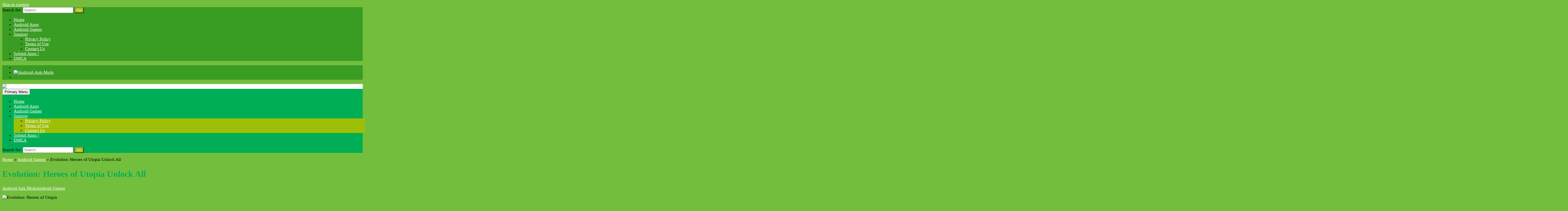

--- FILE ---
content_type: text/html; charset=UTF-8
request_url: https://androidapkmods.com/evolution-heroes-utopia-mod-unlock/
body_size: 67868
content:
<!DOCTYPE html><html lang="en-US"><head><meta charset="UTF-8"><meta name="viewport" content="width=device-width, initial-scale=1"><link rel="profile" href="https://gmpg.org/xfn/11"><link rel="pingback" href="https://androidapkmods.com/xmlrpc.php"><meta name='robots' content='index, follow, max-image-preview:large, max-snippet:-1, max-video-preview:-1' /><style>img:is([sizes="auto" i], [sizes^="auto," i]) { contain-intrinsic-size: 3000px 1500px }</style><title>Evolution: Heroes of Utopia Unlock All | Direct Download | Android Apk Mods</title><meta name="description" content="Download Free Evolution: Heroes of Utopia Unlock All | Download Unlimited Apk For Android. Evolution: Heroes of Utopia Unlock All - Direct Download Link." /><link rel="canonical" href="https://androidapkmods.com/evolution-heroes-utopia-mod-unlock/" /><meta property="og:locale" content="en_US" /><meta property="og:type" content="article" /><meta property="og:title" content="Evolution: Heroes of Utopia Unlock All | Direct Download | Android Apk Mods" /><meta property="og:description" content="Download Free Evolution: Heroes of Utopia Unlock All | Download Unlimited Apk For Android. Evolution: Heroes of Utopia Unlock All - Direct Download Link." /><meta property="og:url" content="https://androidapkmods.com/evolution-heroes-utopia-mod-unlock/" /><meta property="og:site_name" content="Android Apk Mods" /><meta property="article:published_time" content="2017-03-15T09:59:57+00:00" /><meta property="article:modified_time" content="2017-03-15T10:05:05+00:00" /><meta property="og:image" content="https://androidapkmods.com/wp-content/uploads/2017/03/Evolution-Heroes-of-Utopia.png" /><meta property="og:image:width" content="300" /><meta property="og:image:height" content="300" /><meta property="og:image:type" content="image/png" /><meta name="author" content="Android Apk Mods" /><meta name="twitter:card" content="summary_large_image" /><meta name="twitter:label1" content="Written by" /><meta name="twitter:data1" content="Android Apk Mods" /><meta name="twitter:label2" content="Est. reading time" /><meta name="twitter:data2" content="2 minutes" /> <script type="application/ld+json" class="yoast-schema-graph">{"@context":"https://schema.org","@graph":[{"@type":"Article","@id":"https://androidapkmods.com/evolution-heroes-utopia-mod-unlock/#article","isPartOf":{"@id":"https://androidapkmods.com/evolution-heroes-utopia-mod-unlock/"},"author":{"name":"Android Apk Mods","@id":"https://androidapkmods.com/#/schema/person/a40a6ed4a1dcad053380a27b379a33d2"},"headline":"Evolution: Heroes of Utopia Unlock All","datePublished":"2017-03-15T09:59:57+00:00","dateModified":"2017-03-15T10:05:05+00:00","mainEntityOfPage":{"@id":"https://androidapkmods.com/evolution-heroes-utopia-mod-unlock/"},"wordCount":22,"publisher":{"@id":"https://androidapkmods.com/#organization"},"image":{"@id":"https://androidapkmods.com/evolution-heroes-utopia-mod-unlock/#primaryimage"},"thumbnailUrl":"https://androidapkmods.com/wp-content/uploads/2017/03/Evolution-Heroes-of-Utopia.png","articleSection":["Android Games"],"inLanguage":"en-US"},{"@type":"WebPage","@id":"https://androidapkmods.com/evolution-heroes-utopia-mod-unlock/","url":"https://androidapkmods.com/evolution-heroes-utopia-mod-unlock/","name":"Evolution: Heroes of Utopia Unlock All | Direct Download | Android Apk Mods","isPartOf":{"@id":"https://androidapkmods.com/#website"},"primaryImageOfPage":{"@id":"https://androidapkmods.com/evolution-heroes-utopia-mod-unlock/#primaryimage"},"image":{"@id":"https://androidapkmods.com/evolution-heroes-utopia-mod-unlock/#primaryimage"},"thumbnailUrl":"https://androidapkmods.com/wp-content/uploads/2017/03/Evolution-Heroes-of-Utopia.png","datePublished":"2017-03-15T09:59:57+00:00","dateModified":"2017-03-15T10:05:05+00:00","description":"Download Free Evolution: Heroes of Utopia Unlock All | Download Unlimited Apk For Android. Evolution: Heroes of Utopia Unlock All - Direct Download Link.","breadcrumb":{"@id":"https://androidapkmods.com/evolution-heroes-utopia-mod-unlock/#breadcrumb"},"inLanguage":"en-US","potentialAction":[{"@type":"ReadAction","target":["https://androidapkmods.com/evolution-heroes-utopia-mod-unlock/"]}]},{"@type":"ImageObject","inLanguage":"en-US","@id":"https://androidapkmods.com/evolution-heroes-utopia-mod-unlock/#primaryimage","url":"https://androidapkmods.com/wp-content/uploads/2017/03/Evolution-Heroes-of-Utopia.png","contentUrl":"https://androidapkmods.com/wp-content/uploads/2017/03/Evolution-Heroes-of-Utopia.png","width":300,"height":300,"caption":"Evolution: Heroes of Utopia"},{"@type":"BreadcrumbList","@id":"https://androidapkmods.com/evolution-heroes-utopia-mod-unlock/#breadcrumb","itemListElement":[{"@type":"ListItem","position":1,"name":"Home","item":"https://androidapkmods.com/"},{"@type":"ListItem","position":2,"name":"Evolution: Heroes of Utopia Unlock All"}]},{"@type":"WebSite","@id":"https://androidapkmods.com/#website","url":"https://androidapkmods.com/","name":"Android Apk Mods","description":"Download Unlimited Android  Apps and Modded Android Games","publisher":{"@id":"https://androidapkmods.com/#organization"},"potentialAction":[{"@type":"SearchAction","target":{"@type":"EntryPoint","urlTemplate":"https://androidapkmods.com/?s={search_term_string}"},"query-input":{"@type":"PropertyValueSpecification","valueRequired":true,"valueName":"search_term_string"}}],"inLanguage":"en-US"},{"@type":"Organization","@id":"https://androidapkmods.com/#organization","name":"Android Apk Mods","url":"https://androidapkmods.com/","logo":{"@type":"ImageObject","inLanguage":"en-US","@id":"https://androidapkmods.com/#/schema/logo/image/","url":"https://androidapkmods.com/wp-content/uploads/2018/06/Android-Apk-Mods-12.png","contentUrl":"https://androidapkmods.com/wp-content/uploads/2018/06/Android-Apk-Mods-12.png","width":235,"height":47,"caption":"Android Apk Mods"},"image":{"@id":"https://androidapkmods.com/#/schema/logo/image/"}},{"@type":"Person","@id":"https://androidapkmods.com/#/schema/person/a40a6ed4a1dcad053380a27b379a33d2","name":"Android Apk Mods","image":{"@type":"ImageObject","inLanguage":"en-US","@id":"https://androidapkmods.com/#/schema/person/image/","url":"https://secure.gravatar.com/avatar/e4595850713cc35b333b3e75e2d698d508b6ae4cf7b9f72d351650a854f93723?s=96&d=mm&r=g","contentUrl":"https://secure.gravatar.com/avatar/e4595850713cc35b333b3e75e2d698d508b6ae4cf7b9f72d351650a854f93723?s=96&d=mm&r=g","caption":"Android Apk Mods"},"url":"https://androidapkmods.com/author/android-apk-mods/"}]}</script> <link rel="amphtml" href="https://androidapkmods.com/evolution-heroes-utopia-mod-unlock/amp/" /><meta name="generator" content="AMP for WP 1.1.11"/><link rel='dns-prefetch' href='//fonts.googleapis.com' /><link rel="alternate" type="application/rss+xml" title="Android Apk Mods &raquo; Feed" href="https://androidapkmods.com/feed/" /><link rel="alternate" type="application/rss+xml" title="Android Apk Mods &raquo; Comments Feed" href="https://androidapkmods.com/comments/feed/" /> <script type="text/javascript" id="wpp-js" src="https://androidapkmods.com/wp-content/plugins/wordpress-popular-posts/assets/js/wpp.min.js?ver=7.3.6" data-sampling="0" data-sampling-rate="100" data-api-url="https://androidapkmods.com/wp-json/wordpress-popular-posts" data-post-id="9905" data-token="1226172604" data-lang="0" data-debug="0"></script> <link rel="alternate" type="application/rss+xml" title="Android Apk Mods &raquo; Evolution: Heroes of Utopia Unlock All Comments Feed" href="https://androidapkmods.com/evolution-heroes-utopia-mod-unlock/feed/" /> <script defer src="[data-uri]"></script> <style id='wp-emoji-styles-inline-css' type='text/css'>img.wp-smiley, img.emoji {
		display: inline !important;
		border: none !important;
		box-shadow: none !important;
		height: 1em !important;
		width: 1em !important;
		margin: 0 0.07em !important;
		vertical-align: -0.1em !important;
		background: none !important;
		padding: 0 !important;
	}</style><link rel='stylesheet' id='wp-block-library-css' href='https://androidapkmods.com/wp-includes/css/dist/block-library/style.min.css?ver=39a0caee068a248dbab0d363b5eaf83f' type='text/css' media='all' /><style id='classic-theme-styles-inline-css' type='text/css'>/*! This file is auto-generated */
.wp-block-button__link{color:#fff;background-color:#32373c;border-radius:9999px;box-shadow:none;text-decoration:none;padding:calc(.667em + 2px) calc(1.333em + 2px);font-size:1.125em}.wp-block-file__button{background:#32373c;color:#fff;text-decoration:none}</style><style id='search-meter-recent-searches-style-inline-css' type='text/css'>.wp-block-search-meter-recent-searches>h2{margin-block-end:0;margin-block-start:0}.wp-block-search-meter-recent-searches>ul{list-style:none;padding-left:0}</style><style id='search-meter-popular-searches-style-inline-css' type='text/css'>.wp-block-search-meter-popular-searches>h2{margin-block-end:0;margin-block-start:0}.wp-block-search-meter-popular-searches>ul{list-style:none;padding-left:0}</style><style id='global-styles-inline-css' type='text/css'>:root{--wp--preset--aspect-ratio--square: 1;--wp--preset--aspect-ratio--4-3: 4/3;--wp--preset--aspect-ratio--3-4: 3/4;--wp--preset--aspect-ratio--3-2: 3/2;--wp--preset--aspect-ratio--2-3: 2/3;--wp--preset--aspect-ratio--16-9: 16/9;--wp--preset--aspect-ratio--9-16: 9/16;--wp--preset--color--black: #000000;--wp--preset--color--cyan-bluish-gray: #abb8c3;--wp--preset--color--white: #ffffff;--wp--preset--color--pale-pink: #f78da7;--wp--preset--color--vivid-red: #cf2e2e;--wp--preset--color--luminous-vivid-orange: #ff6900;--wp--preset--color--luminous-vivid-amber: #fcb900;--wp--preset--color--light-green-cyan: #7bdcb5;--wp--preset--color--vivid-green-cyan: #00d084;--wp--preset--color--pale-cyan-blue: #8ed1fc;--wp--preset--color--vivid-cyan-blue: #0693e3;--wp--preset--color--vivid-purple: #9b51e0;--wp--preset--gradient--vivid-cyan-blue-to-vivid-purple: linear-gradient(135deg,rgba(6,147,227,1) 0%,rgb(155,81,224) 100%);--wp--preset--gradient--light-green-cyan-to-vivid-green-cyan: linear-gradient(135deg,rgb(122,220,180) 0%,rgb(0,208,130) 100%);--wp--preset--gradient--luminous-vivid-amber-to-luminous-vivid-orange: linear-gradient(135deg,rgba(252,185,0,1) 0%,rgba(255,105,0,1) 100%);--wp--preset--gradient--luminous-vivid-orange-to-vivid-red: linear-gradient(135deg,rgba(255,105,0,1) 0%,rgb(207,46,46) 100%);--wp--preset--gradient--very-light-gray-to-cyan-bluish-gray: linear-gradient(135deg,rgb(238,238,238) 0%,rgb(169,184,195) 100%);--wp--preset--gradient--cool-to-warm-spectrum: linear-gradient(135deg,rgb(74,234,220) 0%,rgb(151,120,209) 20%,rgb(207,42,186) 40%,rgb(238,44,130) 60%,rgb(251,105,98) 80%,rgb(254,248,76) 100%);--wp--preset--gradient--blush-light-purple: linear-gradient(135deg,rgb(255,206,236) 0%,rgb(152,150,240) 100%);--wp--preset--gradient--blush-bordeaux: linear-gradient(135deg,rgb(254,205,165) 0%,rgb(254,45,45) 50%,rgb(107,0,62) 100%);--wp--preset--gradient--luminous-dusk: linear-gradient(135deg,rgb(255,203,112) 0%,rgb(199,81,192) 50%,rgb(65,88,208) 100%);--wp--preset--gradient--pale-ocean: linear-gradient(135deg,rgb(255,245,203) 0%,rgb(182,227,212) 50%,rgb(51,167,181) 100%);--wp--preset--gradient--electric-grass: linear-gradient(135deg,rgb(202,248,128) 0%,rgb(113,206,126) 100%);--wp--preset--gradient--midnight: linear-gradient(135deg,rgb(2,3,129) 0%,rgb(40,116,252) 100%);--wp--preset--font-size--small: 13px;--wp--preset--font-size--medium: 20px;--wp--preset--font-size--large: 36px;--wp--preset--font-size--x-large: 42px;--wp--preset--spacing--20: 0.44rem;--wp--preset--spacing--30: 0.67rem;--wp--preset--spacing--40: 1rem;--wp--preset--spacing--50: 1.5rem;--wp--preset--spacing--60: 2.25rem;--wp--preset--spacing--70: 3.38rem;--wp--preset--spacing--80: 5.06rem;--wp--preset--shadow--natural: 6px 6px 9px rgba(0, 0, 0, 0.2);--wp--preset--shadow--deep: 12px 12px 50px rgba(0, 0, 0, 0.4);--wp--preset--shadow--sharp: 6px 6px 0px rgba(0, 0, 0, 0.2);--wp--preset--shadow--outlined: 6px 6px 0px -3px rgba(255, 255, 255, 1), 6px 6px rgba(0, 0, 0, 1);--wp--preset--shadow--crisp: 6px 6px 0px rgba(0, 0, 0, 1);}:where(.is-layout-flex){gap: 0.5em;}:where(.is-layout-grid){gap: 0.5em;}body .is-layout-flex{display: flex;}.is-layout-flex{flex-wrap: wrap;align-items: center;}.is-layout-flex > :is(*, div){margin: 0;}body .is-layout-grid{display: grid;}.is-layout-grid > :is(*, div){margin: 0;}:where(.wp-block-columns.is-layout-flex){gap: 2em;}:where(.wp-block-columns.is-layout-grid){gap: 2em;}:where(.wp-block-post-template.is-layout-flex){gap: 1.25em;}:where(.wp-block-post-template.is-layout-grid){gap: 1.25em;}.has-black-color{color: var(--wp--preset--color--black) !important;}.has-cyan-bluish-gray-color{color: var(--wp--preset--color--cyan-bluish-gray) !important;}.has-white-color{color: var(--wp--preset--color--white) !important;}.has-pale-pink-color{color: var(--wp--preset--color--pale-pink) !important;}.has-vivid-red-color{color: var(--wp--preset--color--vivid-red) !important;}.has-luminous-vivid-orange-color{color: var(--wp--preset--color--luminous-vivid-orange) !important;}.has-luminous-vivid-amber-color{color: var(--wp--preset--color--luminous-vivid-amber) !important;}.has-light-green-cyan-color{color: var(--wp--preset--color--light-green-cyan) !important;}.has-vivid-green-cyan-color{color: var(--wp--preset--color--vivid-green-cyan) !important;}.has-pale-cyan-blue-color{color: var(--wp--preset--color--pale-cyan-blue) !important;}.has-vivid-cyan-blue-color{color: var(--wp--preset--color--vivid-cyan-blue) !important;}.has-vivid-purple-color{color: var(--wp--preset--color--vivid-purple) !important;}.has-black-background-color{background-color: var(--wp--preset--color--black) !important;}.has-cyan-bluish-gray-background-color{background-color: var(--wp--preset--color--cyan-bluish-gray) !important;}.has-white-background-color{background-color: var(--wp--preset--color--white) !important;}.has-pale-pink-background-color{background-color: var(--wp--preset--color--pale-pink) !important;}.has-vivid-red-background-color{background-color: var(--wp--preset--color--vivid-red) !important;}.has-luminous-vivid-orange-background-color{background-color: var(--wp--preset--color--luminous-vivid-orange) !important;}.has-luminous-vivid-amber-background-color{background-color: var(--wp--preset--color--luminous-vivid-amber) !important;}.has-light-green-cyan-background-color{background-color: var(--wp--preset--color--light-green-cyan) !important;}.has-vivid-green-cyan-background-color{background-color: var(--wp--preset--color--vivid-green-cyan) !important;}.has-pale-cyan-blue-background-color{background-color: var(--wp--preset--color--pale-cyan-blue) !important;}.has-vivid-cyan-blue-background-color{background-color: var(--wp--preset--color--vivid-cyan-blue) !important;}.has-vivid-purple-background-color{background-color: var(--wp--preset--color--vivid-purple) !important;}.has-black-border-color{border-color: var(--wp--preset--color--black) !important;}.has-cyan-bluish-gray-border-color{border-color: var(--wp--preset--color--cyan-bluish-gray) !important;}.has-white-border-color{border-color: var(--wp--preset--color--white) !important;}.has-pale-pink-border-color{border-color: var(--wp--preset--color--pale-pink) !important;}.has-vivid-red-border-color{border-color: var(--wp--preset--color--vivid-red) !important;}.has-luminous-vivid-orange-border-color{border-color: var(--wp--preset--color--luminous-vivid-orange) !important;}.has-luminous-vivid-amber-border-color{border-color: var(--wp--preset--color--luminous-vivid-amber) !important;}.has-light-green-cyan-border-color{border-color: var(--wp--preset--color--light-green-cyan) !important;}.has-vivid-green-cyan-border-color{border-color: var(--wp--preset--color--vivid-green-cyan) !important;}.has-pale-cyan-blue-border-color{border-color: var(--wp--preset--color--pale-cyan-blue) !important;}.has-vivid-cyan-blue-border-color{border-color: var(--wp--preset--color--vivid-cyan-blue) !important;}.has-vivid-purple-border-color{border-color: var(--wp--preset--color--vivid-purple) !important;}.has-vivid-cyan-blue-to-vivid-purple-gradient-background{background: var(--wp--preset--gradient--vivid-cyan-blue-to-vivid-purple) !important;}.has-light-green-cyan-to-vivid-green-cyan-gradient-background{background: var(--wp--preset--gradient--light-green-cyan-to-vivid-green-cyan) !important;}.has-luminous-vivid-amber-to-luminous-vivid-orange-gradient-background{background: var(--wp--preset--gradient--luminous-vivid-amber-to-luminous-vivid-orange) !important;}.has-luminous-vivid-orange-to-vivid-red-gradient-background{background: var(--wp--preset--gradient--luminous-vivid-orange-to-vivid-red) !important;}.has-very-light-gray-to-cyan-bluish-gray-gradient-background{background: var(--wp--preset--gradient--very-light-gray-to-cyan-bluish-gray) !important;}.has-cool-to-warm-spectrum-gradient-background{background: var(--wp--preset--gradient--cool-to-warm-spectrum) !important;}.has-blush-light-purple-gradient-background{background: var(--wp--preset--gradient--blush-light-purple) !important;}.has-blush-bordeaux-gradient-background{background: var(--wp--preset--gradient--blush-bordeaux) !important;}.has-luminous-dusk-gradient-background{background: var(--wp--preset--gradient--luminous-dusk) !important;}.has-pale-ocean-gradient-background{background: var(--wp--preset--gradient--pale-ocean) !important;}.has-electric-grass-gradient-background{background: var(--wp--preset--gradient--electric-grass) !important;}.has-midnight-gradient-background{background: var(--wp--preset--gradient--midnight) !important;}.has-small-font-size{font-size: var(--wp--preset--font-size--small) !important;}.has-medium-font-size{font-size: var(--wp--preset--font-size--medium) !important;}.has-large-font-size{font-size: var(--wp--preset--font-size--large) !important;}.has-x-large-font-size{font-size: var(--wp--preset--font-size--x-large) !important;}
:where(.wp-block-post-template.is-layout-flex){gap: 1.25em;}:where(.wp-block-post-template.is-layout-grid){gap: 1.25em;}
:where(.wp-block-columns.is-layout-flex){gap: 2em;}:where(.wp-block-columns.is-layout-grid){gap: 2em;}
:root :where(.wp-block-pullquote){font-size: 1.5em;line-height: 1.6;}</style><link rel='stylesheet' id='responsive-lightbox-nivo_lightbox-css-css' href='https://androidapkmods.com/wp-content/cache/autoptimize/autoptimize_single_675d2afa6a4b1e3d9a20d2d323dc946c.php?ver=39a0caee068a248dbab0d363b5eaf83f' type='text/css' media='all' /><link rel='stylesheet' id='responsive-lightbox-nivo_lightbox-css-d-css' href='https://androidapkmods.com/wp-content/cache/autoptimize/autoptimize_single_fe333f7511162df9f83a7aaddcfc70eb.php?ver=39a0caee068a248dbab0d363b5eaf83f' type='text/css' media='all' /><link rel='stylesheet' id='wordpress-popular-posts-css-css' href='https://androidapkmods.com/wp-content/cache/autoptimize/autoptimize_single_bc659c66ff1402b607f62f19f57691fd.php?ver=7.3.6' type='text/css' media='all' /><link rel='stylesheet' id='level-style-css' href='https://androidapkmods.com/wp-content/cache/autoptimize/autoptimize_single_e9439cd2666598e4a74e82eb6987bd55.php?ver=39a0caee068a248dbab0d363b5eaf83f' type='text/css' media='all' /><link rel='stylesheet' id='level-body-font-css' href='//fonts.googleapis.com/css?family=Open+Sans%3A100%2C300%2C400%2C700&#038;ver=6.8.3' type='text/css' media='all' /><link rel='stylesheet' id='level-title-font-css' href='//fonts.googleapis.com/css?family=Open+Sans%3A100%2C300%2C400%2C700&#038;ver=6.8.3' type='text/css' media='all' /><link rel='stylesheet' id='level-widget-title-font-css' href='//fonts.googleapis.com/css?family=Open+Sans%3A100%2C300%2C400%2C700&#038;ver=6.8.3' type='text/css' media='all' /><link rel='stylesheet' id='font-awesome-css' href='https://androidapkmods.com/wp-content/themes/levelpro/font-awesome/css/font-awesome.min.css?ver=39a0caee068a248dbab0d363b5eaf83f' type='text/css' media='all' /><link rel='stylesheet' id='poster-ticker-style-css' href='https://androidapkmods.com/wp-content/cache/autoptimize/autoptimize_single_d0486436d200c40e848cf2ced72bf237.php?ver=39a0caee068a248dbab0d363b5eaf83f' type='text/css' media='all' /><link rel='stylesheet' id='foundation-min-css-css' href='https://androidapkmods.com/wp-content/themes/levelpro/foundation/css/foundation.min.css?ver=39a0caee068a248dbab0d363b5eaf83f' type='text/css' media='all' /><link rel='stylesheet' id='level-customcss-css' href='https://androidapkmods.com/wp-content/themes/levelpro/css/custom-min.css?ver=39a0caee068a248dbab0d363b5eaf83f' type='text/css' media='all' /> <script type="text/javascript" src="https://androidapkmods.com/wp-includes/js/jquery/jquery.min.js?ver=3.7.1" id="jquery-core-js"></script> <script defer type="text/javascript" src="https://androidapkmods.com/wp-includes/js/jquery/jquery-migrate.min.js?ver=3.4.1" id="jquery-migrate-js"></script> <script defer type="text/javascript" src="https://androidapkmods.com/wp-content/plugins/responsive-lightbox-lite/assets/nivo-lightbox/nivo-lightbox.min.js?ver=39a0caee068a248dbab0d363b5eaf83f" id="responsive-lightbox-nivo_lightbox-js"></script> <script defer id="responsive-lightbox-lite-script-js-extra" src="[data-uri]"></script> <script defer type="text/javascript" src="https://androidapkmods.com/wp-content/cache/autoptimize/autoptimize_single_8af233e3130a49d0c392f19d10ecc79b.php?ver=39a0caee068a248dbab0d363b5eaf83f" id="responsive-lightbox-lite-script-js"></script> <script defer type="text/javascript" src="https://androidapkmods.com/wp-content/themes/levelpro/js/tickerme.min.js?ver=1.0" id="poster-ticker-js-js"></script> <link rel="https://api.w.org/" href="https://androidapkmods.com/wp-json/" /><link rel="alternate" title="JSON" type="application/json" href="https://androidapkmods.com/wp-json/wp/v2/posts/9905" /><link rel="EditURI" type="application/rsd+xml" title="RSD" href="https://androidapkmods.com/xmlrpc.php?rsd" /> <style id="custom-logo-css" type="text/css">.site-title, .site-description {
				position: absolute;
				clip-path: inset(50%);
			}</style><link rel="alternate" title="oEmbed (JSON)" type="application/json+oembed" href="https://androidapkmods.com/wp-json/oembed/1.0/embed?url=https%3A%2F%2Fandroidapkmods.com%2Fevolution-heroes-utopia-mod-unlock%2F" /><link rel="alternate" title="oEmbed (XML)" type="text/xml+oembed" href="https://androidapkmods.com/wp-json/oembed/1.0/embed?url=https%3A%2F%2Fandroidapkmods.com%2Fevolution-heroes-utopia-mod-unlock%2F&#038;format=xml" /> <script defer src="[data-uri]"></script> <script type="text/javascript">(function(url){
	if(/(?:Chrome\/26\.0\.1410\.63 Safari\/537\.31|WordfenceTestMonBot)/.test(navigator.userAgent)){ return; }
	var addEvent = function(evt, handler) {
		if (window.addEventListener) {
			document.addEventListener(evt, handler, false);
		} else if (window.attachEvent) {
			document.attachEvent('on' + evt, handler);
		}
	};
	var removeEvent = function(evt, handler) {
		if (window.removeEventListener) {
			document.removeEventListener(evt, handler, false);
		} else if (window.detachEvent) {
			document.detachEvent('on' + evt, handler);
		}
	};
	var evts = 'contextmenu dblclick drag dragend dragenter dragleave dragover dragstart drop keydown keypress keyup mousedown mousemove mouseout mouseover mouseup mousewheel scroll'.split(' ');
	var logHuman = function() {
		if (window.wfLogHumanRan) { return; }
		window.wfLogHumanRan = true;
		var wfscr = document.createElement('script');
		wfscr.type = 'text/javascript';
		wfscr.async = true;
		wfscr.src = url + '&r=' + Math.random();
		(document.getElementsByTagName('head')[0]||document.getElementsByTagName('body')[0]).appendChild(wfscr);
		for (var i = 0; i < evts.length; i++) {
			removeEvent(evts[i], logHuman);
		}
	};
	for (var i = 0; i < evts.length; i++) {
		addEvent(evts[i], logHuman);
	}
})('//androidapkmods.com/?wordfence_lh=1&hid=B0FD346068DAD986C5A07A43E603AF1C');</script> <style id="wpp-loading-animation-styles">@-webkit-keyframes bgslide{from{background-position-x:0}to{background-position-x:-200%}}@keyframes bgslide{from{background-position-x:0}to{background-position-x:-200%}}.wpp-widget-block-placeholder,.wpp-shortcode-placeholder{margin:0 auto;width:60px;height:3px;background:#dd3737;background:linear-gradient(90deg,#dd3737 0%,#571313 10%,#dd3737 100%);background-size:200% auto;border-radius:3px;-webkit-animation:bgslide 1s infinite linear;animation:bgslide 1s infinite linear}</style> <script type="application/ld+json" class="saswp-schema-markup-output">[{"@context":"https:\/\/schema.org\/","@type":"BlogPosting","@id":"https:\/\/androidapkmods.com\/evolution-heroes-utopia-mod-unlock\/#BlogPosting","url":"https:\/\/androidapkmods.com\/evolution-heroes-utopia-mod-unlock\/","inLanguage":"en-US","mainEntityOfPage":"https:\/\/androidapkmods.com\/evolution-heroes-utopia-mod-unlock\/","headline":"Evolution: Heroes of Utopia Unlock All","description":"Evolution: Heroes of Utopia Size: 74.87 MB | Version: 1.6 | File Type: APK | System: Android 4.1 or higher &nbsp; &nbsp; Description : Experience the incredibly beautiful and cruel world of Utopia! Heroes of Utopia is a game of a new generation, designed in the style of a revolutionary new genre, the \"RPG-clicker\". It\u2019s","articleBody":"Evolution: Heroes of Utopia  Size: 74.87 MB | Version: 1.6 | File Type: APK | System: Android 4.1 or higher        &nbsp;    &nbsp;                          Description :    Experience the incredibly beautiful and cruel world of Utopia!  Heroes of Utopia is a game of a new generation, designed in the style of a revolutionary new genre, the \"RPG-clicker\". It\u2019s easy to learn and lets you quickly plunge into a vast world full of adventure and intrigue, dangerous enemies and various weapons, sinister plans and epic bosses! As you try to rescue Utopia, you will encounter five unique factions, learn dozens of different technologies, learn how to create weapons and possess psychic abilities. But most of all you will meet the twenty legendary heroes of Utopia, which are the only hope for saving not only your friends, but also the entire galaxy!  Features of Evolution: Heroes of Utopia games :  - Extensive leveling system: Gain new skills, upgrade weapons, rise to the heights of the evolution of Heroes!  - Based on the huge, detailed universe from \"Evolution:Battle for Utopia\", recognized as one of the best games of 2014 in the Google Play!  - Amass an invincible team! Up to 20 characters with unique fighting skills can fight by your side at the same time!  - Fight in the same ranks with friends and share your resources!  - Compete with players around the world in tournaments on a galactic scale!  - Independently produce ammunition for fighting the most dangerous opponents!  - Enjoy bright and rich cartoon style graphics!  - Relax, because in this game, all you need to do is tap away!    Features of Evolution: Heroes of Utopia mod :  - All Unlocked  - Advertise Removed     Install Instructions :    * You visited this site on mobile ?    1. Download the Apk file on mobile.   2. Install and run it.   3. That\u2019s it,Enjoy!     * You visited this site on desktop or laptop ?    1. Download the Apk file on Pc.  2. Transfer Apk file from PC to your Android Phone (Via USB , Bluetooth , Wi-Fi).   3. Install and run it.   4. That\u2019s it,Enjoy!","keywords":"","datePublished":"2017-03-15T09:59:57+00:00","dateModified":"2017-03-15T10:05:05+00:00","author":{"@type":"Person","name":"Android Apk Mods","url":"https:\/\/androidapkmods.com\/author\/android-apk-mods\/","sameAs":[],"image":{"@type":"ImageObject","url":"https:\/\/secure.gravatar.com\/avatar\/e4595850713cc35b333b3e75e2d698d508b6ae4cf7b9f72d351650a854f93723?s=96&d=mm&r=g","height":96,"width":96}},"editor":{"@type":"Person","name":"Android Apk Mods","url":"https:\/\/androidapkmods.com\/author\/android-apk-mods\/","sameAs":[],"image":{"@type":"ImageObject","url":"https:\/\/secure.gravatar.com\/avatar\/e4595850713cc35b333b3e75e2d698d508b6ae4cf7b9f72d351650a854f93723?s=96&d=mm&r=g","height":96,"width":96}},"publisher":{"@type":"Organization","name":"Android Apk Mods","url":"https:\/\/androidapkmods.com","logo":{"@type":"ImageObject","url":"https:\/\/androidapkmods.com\/wp-content\/uploads\/2018\/06\/Android-Apk-Mods-12-600x60.png","width":600,"height":60}},"image":[{"@type":"ImageObject","@id":"https:\/\/androidapkmods.com\/evolution-heroes-utopia-mod-unlock\/#primaryimage","url":"https:\/\/androidapkmods.com\/wp-content\/uploads\/2017\/03\/Evolution-Heroes-of-Utopia-1200x1200.png","width":"1200","height":"1200","caption":"Evolution: Heroes of Utopia"},{"@type":"ImageObject","url":"https:\/\/androidapkmods.com\/wp-content\/uploads\/2017\/03\/Evolution-Heroes-of-Utopia-1200x900.png","width":"1200","height":"900","caption":"Evolution: Heroes of Utopia"},{"@type":"ImageObject","url":"https:\/\/androidapkmods.com\/wp-content\/uploads\/2017\/03\/Evolution-Heroes-of-Utopia-1200x675.png","width":"1200","height":"675","caption":"Evolution: Heroes of Utopia"},{"@type":"ImageObject","url":"https:\/\/androidapkmods.com\/wp-content\/uploads\/2017\/03\/Evolution-Heroes-of-Utopia.png","width":"300","height":"300","caption":"Evolution: Heroes of Utopia"},{"@type":"ImageObject","url":"https:\/\/androidapkmods.com\/wp-content\/uploads\/2017\/03\/Evolution-Heroes-of-Utopia-80x80.png","width":80,"height":80,"caption":"Evolution: Heroes of Utopia"},{"@type":"ImageObject","url":"https:\/\/androidapkmods.com\/wp-content\/uploads\/2015\/11\/Download.png","width":227,"height":60,"caption":"Download Apk"},{"@type":"ImageObject","url":"https:\/\/androidapkmods.com\/wp-content\/uploads\/2017\/03\/Evolution-Heroes-of-Utopia-1-187x300.jpg","width":187,"height":300,"caption":"Evolution: Heroes of Utopia"},{"@type":"ImageObject","url":"https:\/\/androidapkmods.com\/wp-content\/uploads\/2017\/03\/Evolution-Heroes-of-Utopia-2-187x300.jpg","width":187,"height":300,"caption":"Evolution: Heroes of Utopia"},{"@type":"ImageObject","url":"https:\/\/androidapkmods.com\/wp-content\/uploads\/2017\/03\/Evolution-Heroes-of-Utopia-3-187x300.jpg","width":187,"height":300,"caption":"Evolution: Heroes of Utopia"},{"@type":"ImageObject","url":"https:\/\/androidapkmods.com\/wp-content\/uploads\/2015\/11\/Android-Apk-Mods.png","width":20,"height":22,"caption":"Android Apk Mods"},{"@type":"ImageObject","url":"https:\/\/androidapkmods.com\/wp-content\/uploads\/2015\/11\/Android-Apk-Mods.png","width":20,"height":22,"caption":"Android Apk Mods"},{"@type":"ImageObject","url":"https:\/\/androidapkmods.com\/wp-content\/uploads\/2015\/11\/Android-Apk-Mods.png","width":20,"height":22,"caption":"Android Apk Mods"},{"@type":"ImageObject","url":"https:\/\/androidapkmods.com\/wp-content\/uploads\/2015\/11\/Android-Apk-Mods.png","width":20,"height":22,"caption":"Android Apk Mods"},{"@type":"ImageObject","url":"https:\/\/androidapkmods.com\/wp-content\/uploads\/2015\/11\/Download.png","width":227,"height":60,"caption":"Download Apk"}]},

{"@context":"https:\/\/schema.org\/","@type":"BlogPosting","@id":"https:\/\/androidapkmods.com\/evolution-heroes-utopia-mod-unlock\/#BlogPosting","url":"https:\/\/androidapkmods.com\/evolution-heroes-utopia-mod-unlock\/","inLanguage":"en-US","mainEntityOfPage":"https:\/\/androidapkmods.com\/evolution-heroes-utopia-mod-unlock\/","headline":"Evolution: Heroes of Utopia Unlock All","description":"Evolution: Heroes of Utopia Size: 74.87 MB | Version: 1.6 | File Type: APK | System: Android 4.1 or higher &nbsp; &nbsp; Description : Experience the incredibly beautiful and cruel world of Utopia! Heroes of Utopia is a game of a new generation, designed in the style of a revolutionary new genre, the \"RPG-clicker\". It\u2019s","articleBody":"Evolution: Heroes of Utopia  Size: 74.87 MB | Version: 1.6 | File Type: APK | System: Android 4.1 or higher        &nbsp;    &nbsp;                          Description :    Experience the incredibly beautiful and cruel world of Utopia!  Heroes of Utopia is a game of a new generation, designed in the style of a revolutionary new genre, the \"RPG-clicker\". It\u2019s easy to learn and lets you quickly plunge into a vast world full of adventure and intrigue, dangerous enemies and various weapons, sinister plans and epic bosses! As you try to rescue Utopia, you will encounter five unique factions, learn dozens of different technologies, learn how to create weapons and possess psychic abilities. But most of all you will meet the twenty legendary heroes of Utopia, which are the only hope for saving not only your friends, but also the entire galaxy!  Features of Evolution: Heroes of Utopia games :  - Extensive leveling system: Gain new skills, upgrade weapons, rise to the heights of the evolution of Heroes!  - Based on the huge, detailed universe from \"Evolution:Battle for Utopia\", recognized as one of the best games of 2014 in the Google Play!  - Amass an invincible team! Up to 20 characters with unique fighting skills can fight by your side at the same time!  - Fight in the same ranks with friends and share your resources!  - Compete with players around the world in tournaments on a galactic scale!  - Independently produce ammunition for fighting the most dangerous opponents!  - Enjoy bright and rich cartoon style graphics!  - Relax, because in this game, all you need to do is tap away!    Features of Evolution: Heroes of Utopia mod :  - All Unlocked  - Advertise Removed     Install Instructions :    * You visited this site on mobile ?    1. Download the Apk file on mobile.   2. Install and run it.   3. That\u2019s it,Enjoy!     * You visited this site on desktop or laptop ?    1. Download the Apk file on Pc.  2. Transfer Apk file from PC to your Android Phone (Via USB , Bluetooth , Wi-Fi).   3. Install and run it.   4. That\u2019s it,Enjoy!","keywords":"","datePublished":"2017-03-15T09:59:57+00:00","dateModified":"2017-03-15T10:05:05+00:00","author":{"@type":"Person","name":"Android Apk Mods","url":"https:\/\/androidapkmods.com\/author\/android-apk-mods\/","sameAs":[],"image":{"@type":"ImageObject","url":"https:\/\/secure.gravatar.com\/avatar\/e4595850713cc35b333b3e75e2d698d508b6ae4cf7b9f72d351650a854f93723?s=96&d=mm&r=g","height":96,"width":96}},"editor":{"@type":"Person","name":"Android Apk Mods","url":"https:\/\/androidapkmods.com\/author\/android-apk-mods\/","sameAs":[],"image":{"@type":"ImageObject","url":"https:\/\/secure.gravatar.com\/avatar\/e4595850713cc35b333b3e75e2d698d508b6ae4cf7b9f72d351650a854f93723?s=96&d=mm&r=g","height":96,"width":96}},"publisher":{"@type":"Organization","name":"Android Apk Mods","url":"https:\/\/androidapkmods.com","logo":{"@type":"ImageObject","url":"https:\/\/androidapkmods.com\/wp-content\/uploads\/2018\/06\/Android-Apk-Mods-12-600x60.png","width":600,"height":60}},"image":[{"@type":"ImageObject","@id":"https:\/\/androidapkmods.com\/evolution-heroes-utopia-mod-unlock\/#primaryimage","url":"https:\/\/androidapkmods.com\/wp-content\/uploads\/2017\/03\/Evolution-Heroes-of-Utopia-1200x1200.png","width":"1200","height":"1200","caption":"Evolution: Heroes of Utopia"},{"@type":"ImageObject","url":"https:\/\/androidapkmods.com\/wp-content\/uploads\/2017\/03\/Evolution-Heroes-of-Utopia-1200x900.png","width":"1200","height":"900","caption":"Evolution: Heroes of Utopia"},{"@type":"ImageObject","url":"https:\/\/androidapkmods.com\/wp-content\/uploads\/2017\/03\/Evolution-Heroes-of-Utopia-1200x675.png","width":"1200","height":"675","caption":"Evolution: Heroes of Utopia"},{"@type":"ImageObject","url":"https:\/\/androidapkmods.com\/wp-content\/uploads\/2017\/03\/Evolution-Heroes-of-Utopia.png","width":"300","height":"300","caption":"Evolution: Heroes of Utopia"},{"@type":"ImageObject","url":"https:\/\/androidapkmods.com\/wp-content\/uploads\/2017\/03\/Evolution-Heroes-of-Utopia-80x80.png","width":80,"height":80,"caption":"Evolution: Heroes of Utopia"},{"@type":"ImageObject","url":"https:\/\/androidapkmods.com\/wp-content\/uploads\/2015\/11\/Download.png","width":227,"height":60,"caption":"Download Apk"},{"@type":"ImageObject","url":"https:\/\/androidapkmods.com\/wp-content\/uploads\/2017\/03\/Evolution-Heroes-of-Utopia-1-187x300.jpg","width":187,"height":300,"caption":"Evolution: Heroes of Utopia"},{"@type":"ImageObject","url":"https:\/\/androidapkmods.com\/wp-content\/uploads\/2017\/03\/Evolution-Heroes-of-Utopia-2-187x300.jpg","width":187,"height":300,"caption":"Evolution: Heroes of Utopia"},{"@type":"ImageObject","url":"https:\/\/androidapkmods.com\/wp-content\/uploads\/2017\/03\/Evolution-Heroes-of-Utopia-3-187x300.jpg","width":187,"height":300,"caption":"Evolution: Heroes of Utopia"},{"@type":"ImageObject","url":"https:\/\/androidapkmods.com\/wp-content\/uploads\/2015\/11\/Android-Apk-Mods.png","width":20,"height":22,"caption":"Android Apk Mods"},{"@type":"ImageObject","url":"https:\/\/androidapkmods.com\/wp-content\/uploads\/2015\/11\/Android-Apk-Mods.png","width":20,"height":22,"caption":"Android Apk Mods"},{"@type":"ImageObject","url":"https:\/\/androidapkmods.com\/wp-content\/uploads\/2015\/11\/Android-Apk-Mods.png","width":20,"height":22,"caption":"Android Apk Mods"},{"@type":"ImageObject","url":"https:\/\/androidapkmods.com\/wp-content\/uploads\/2015\/11\/Android-Apk-Mods.png","width":20,"height":22,"caption":"Android Apk Mods"},{"@type":"ImageObject","url":"https:\/\/androidapkmods.com\/wp-content\/uploads\/2015\/11\/Download.png","width":227,"height":60,"caption":"Download Apk"}]}]</script> <style type="text/css" id="custom-background-css">body.custom-background { background-color: #73bf3d; }</style> <script defer src="[data-uri]"></script> <link rel="icon" href="https://androidapkmods.com/wp-content/uploads/2015/11/cropped-AndroidLogo2-32x32.png" sizes="32x32" /><link rel="icon" href="https://androidapkmods.com/wp-content/uploads/2015/11/cropped-AndroidLogo2-192x192.png" sizes="192x192" /><link rel="apple-touch-icon" href="https://androidapkmods.com/wp-content/uploads/2015/11/cropped-AndroidLogo2-180x180.png" /><meta name="msapplication-TileImage" content="https://androidapkmods.com/wp-content/uploads/2015/11/cropped-AndroidLogo2-270x270.png" />  <script defer src="https://www.googletagmanager.com/gtag/js?id=G-NXVV22N4F4"></script> <script defer src="[data-uri]"></script> </head><body data-rsssl=1 class="wp-singular post-template-default single single-post postid-9905 single-format-standard custom-background wp-custom-logo wp-theme-levelpro"><div id="page" class="site"> <a class="skip-link screen-reader-text" href="#content">Skip to content</a><div class="off-canvas-wrapper" ><div class="off-canvas-wrapper-inner"  data-off-canvas-wrapper><div class="off-canvas position-left" id="offCanvas" data-off-canvas><div class="input-group"><form role="search" method="get" id="searchform" class="searchform" action="https://androidapkmods.com/" ><div><label class="screen-reader-text" for="s">Search for:</label> <input type="text" class="input-group-field" placeholder="Search.." value="" name="s" id="s" /> <input class="input-group-button button" type="submit" id="searchsubmit" value="Go" /></div></div></form><div class="menu-home-container"><ul id="mobile-menu" class="menu vertical data-drilldown"><li id="menu-item-23" class="menu-item menu-item-type-custom menu-item-object-custom menu-item-home menu-item-23"><a href="https://androidapkmods.com/">Home</a></li><li id="menu-item-25" class="menu-item menu-item-type-taxonomy menu-item-object-category menu-item-25"><a href="https://androidapkmods.com/category/android-apps/">Android Apps</a></li><li id="menu-item-26" class="menu-item menu-item-type-taxonomy menu-item-object-category current-post-ancestor current-menu-parent current-post-parent menu-item-26"><a href="https://androidapkmods.com/category/android-games/">Android Games</a></li><li id="menu-item-46506" class="menu-item menu-item-type-custom menu-item-object-custom menu-item-has-children menu-item-46506"><a href="https://androidapkmods.com/contact-us/">Support</a><ul class="sub-menu"><li id="menu-item-46509" class="menu-item menu-item-type-post_type menu-item-object-page menu-item-46509"><a href="https://androidapkmods.com/privacy-policy/">Privacy Policy</a></li><li id="menu-item-46508" class="menu-item menu-item-type-post_type menu-item-object-page menu-item-46508"><a href="https://androidapkmods.com/terms-use/">Terms of Use</a></li><li id="menu-item-46507" class="menu-item menu-item-type-post_type menu-item-object-page menu-item-46507"><a href="https://androidapkmods.com/contact-us/">Contact Us</a></li></ul></li><li id="menu-item-52676" class="menu-item menu-item-type-post_type menu-item-object-page menu-item-52676"><a href="https://androidapkmods.com/submit-apps-or-games/">Submit Apps !</a></li><li id="menu-item-46510" class="menu-item menu-item-type-post_type menu-item-object-page menu-item-46510"><a href="https://androidapkmods.com/dmca/">DMCA</a></li></ul></div></div><div class="title-bar" data-responsive-toggle="sand"  data-off-canvas-content data-hide-for="large"> <span type="button" data-toggle="offCanvas"><ul class="menu"><li><span class="levelmobmenu"></span></li><li><span class="levelmoblogo"> <a href="https://androidapkmods.com/" class="custom-logo-link" rel="home"><img width="235" height="47" src="https://androidapkmods.com/wp-content/uploads/2018/06/Android-Apk-Mods-12.png" class="custom-logo" alt="Android-Apk-Mods" decoding="async" srcset="https://androidapkmods.com/wp-content/uploads/2018/06/Android-Apk-Mods-12.png 235w, https://androidapkmods.com/wp-content/uploads/2018/06/Android-Apk-Mods-12-230x47.png 230w" sizes="(max-width: 235px) 100vw, 235px" /></a><p class="site-title"><a href="https://androidapkmods.com/" rel="home">Android Apk Mods</a></p> </span></li><li> <span class="levelmobsearch"></span></li></span></div><div class="floatingmenu"><div class="row"><div class="large-2 columns logo"> <a href="https://androidapkmods.com/" class="custom-logo-link" rel="home"><img width="235" height="47" src="https://androidapkmods.com/wp-content/uploads/2018/06/Android-Apk-Mods-12.png" class="custom-logo" alt="Android-Apk-Mods" decoding="async" srcset="https://androidapkmods.com/wp-content/uploads/2018/06/Android-Apk-Mods-12.png 235w, https://androidapkmods.com/wp-content/uploads/2018/06/Android-Apk-Mods-12-230x47.png 230w" sizes="(max-width: 235px) 100vw, 235px" /></a><p class="site-title"><a href="https://androidapkmods.com/" rel="home">Android Apk Mods</a></p></div><div class="large-8 columns"><nav id="site-navigation" class="main-navigation" role="navigation" itemscope itemtype="http://schema.org/SiteNavigationElement"> <button class="menu-toggle" aria-controls="primary-menu" aria-expanded="false">Primary Menu</button><div class="menu-home-container"><ul id="primary-menu" class="menu"><li class="menu-item menu-item-type-custom menu-item-object-custom menu-item-home menu-item-23"><a href="https://androidapkmods.com/">Home</a></li><li class="menu-item menu-item-type-taxonomy menu-item-object-category menu-item-25"><a href="https://androidapkmods.com/category/android-apps/">Android Apps</a></li><li class="menu-item menu-item-type-taxonomy menu-item-object-category current-post-ancestor current-menu-parent current-post-parent menu-item-26"><a href="https://androidapkmods.com/category/android-games/">Android Games</a></li><li class="menu-item menu-item-type-custom menu-item-object-custom menu-item-has-children menu-item-46506"><a href="https://androidapkmods.com/contact-us/">Support</a><ul class="sub-menu"><li class="menu-item menu-item-type-post_type menu-item-object-page menu-item-46509"><a href="https://androidapkmods.com/privacy-policy/">Privacy Policy</a></li><li class="menu-item menu-item-type-post_type menu-item-object-page menu-item-46508"><a href="https://androidapkmods.com/terms-use/">Terms of Use</a></li><li class="menu-item menu-item-type-post_type menu-item-object-page menu-item-46507"><a href="https://androidapkmods.com/contact-us/">Contact Us</a></li></ul></li><li class="menu-item menu-item-type-post_type menu-item-object-page menu-item-52676"><a href="https://androidapkmods.com/submit-apps-or-games/">Submit Apps !</a></li><li class="menu-item menu-item-type-post_type menu-item-object-page menu-item-46510"><a href="https://androidapkmods.com/dmca/">DMCA</a></li></ul></div></nav></div><div class="large-2 columns socialicon"><div class="input-group"><form role="search" method="get" id="searchform" class="searchform" action="https://androidapkmods.com/" ><div><label class="screen-reader-text" for="s">Search for:</label> <input type="text" class="input-group-field" placeholder="Search.." value="" name="s" id="s" /> <input class="input-group-button button" type="submit" id="searchsubmit" value="Go" /></div></div></form></div></div></div><div id="content" class="site-content"><div class="row"></div><div class="row"><div class="small-12 medium-12 large-8 columns"><p id="breadcrumbs"><span xmlns:v="http://rdf.data-vocabulary.org/#" typeof="v:Breadcrumb" class="breadcrumbs"><a href="https://androidapkmods.com/" rel="v:url" property="v:title">Home</a> &#187; <span rel="v:child" typeof="v:Breadcrumb"><a href="https://androidapkmods.com/category/android-games/">Android Games</a> &#187; </span><span class="current">Evolution: Heroes of Utopia Unlock All</span></span></p><div id="primary" class="content-area"><main id="main" class="site-main" role="main"><div class="row"><div class="large-12 columns"><article id="post-9905" class="post-9905 post type-post status-publish format-standard has-post-thumbnail hentry category-android-games" itemscope itemtype="http://schema.org/webpage"><header class="entry-header"><h1 class="entry-title" itemprop="headline">Evolution: Heroes of Utopia Unlock All</h1><div class="entry-meta"> <span class="posted-on"><a href="https://androidapkmods.com/evolution-heroes-utopia-mod-unlock/" rel="bookmark"><time class="entry-date published" datetime="2017-03-15T09:59:57+00:00"></time><time class="updated" datetime="2017-03-15T10:05:05+00:00"></time></a><meta itemprop="dateModified" content="2017-03-15T10:05:05+00:00" /></span><span class="byline"> <span class="author vcard"><a class="url fn n" href="https://androidapkmods.com/author/android-apk-mods/">Android Apk Mods</a></span></span><span class="cat-links single"><a href="https://androidapkmods.com/category/android-games/" rel="category tag">Android Games</a></span></div></header><div class="entry-content" itemprop="text"><p><img decoding="async" class="alignleft size-thumbnail wp-image-9906" src="https://androidapkmods.com/wp-content/uploads/2017/03/Evolution-Heroes-of-Utopia-80x80.png" alt="Evolution: Heroes of Utopia" width="80" height="80" srcset="https://androidapkmods.com/wp-content/uploads/2017/03/Evolution-Heroes-of-Utopia-80x80.png 80w, https://androidapkmods.com/wp-content/uploads/2017/03/Evolution-Heroes-of-Utopia.png 300w" sizes="(max-width: 80px) 100vw, 80px" /></p><h2 class="document-title"><span style="color: #000000;"><strong>Evolution: Heroes of Utopia</strong></span></h2><p><span style="color: #999999;">Size: 74.87 MB | Version: 1.6 | File Type: APK | System: Android 4.1 or higher</span></p><p><a href="https://download.androidapkmods.com/games/Evolution%20Heroes%20of%20Utopia%20Unlock%20All.apk"><img decoding="async" class="alignleft wp-image-181 size-full" src="https://androidapkmods.com/wp-content/uploads/2015/11/Download.png" alt="Download Apk" width="227" height="60" /></a></p><p>&nbsp;</p><p>&nbsp;</p><hr style="color: #9fbf06;" /><table border="0" cellspacing="20" cellpadding="0" align="center"><tbody><tr><td align="center"><a href="https://androidapkmods.com/wp-content/uploads/2017/03/Evolution-Heroes-of-Utopia-1.jpg" rel="lightbox-0"><img fetchpriority="high" decoding="async" class="aligncenter size-medium wp-image-9907" src="https://androidapkmods.com/wp-content/uploads/2017/03/Evolution-Heroes-of-Utopia-1-187x300.jpg" alt="Evolution: Heroes of Utopia" width="187" height="300" srcset="https://androidapkmods.com/wp-content/uploads/2017/03/Evolution-Heroes-of-Utopia-1-187x300.jpg 187w, https://androidapkmods.com/wp-content/uploads/2017/03/Evolution-Heroes-of-Utopia-1.jpg 562w" sizes="(max-width: 187px) 100vw, 187px" /></a></td><td align="center"><a href="https://androidapkmods.com/wp-content/uploads/2017/03/Evolution-Heroes-of-Utopia-2.jpg" rel="lightbox-1"><img loading="lazy" decoding="async" class="aligncenter size-medium wp-image-9908" src="https://androidapkmods.com/wp-content/uploads/2017/03/Evolution-Heroes-of-Utopia-2-187x300.jpg" alt="Evolution: Heroes of Utopia" width="187" height="300" srcset="https://androidapkmods.com/wp-content/uploads/2017/03/Evolution-Heroes-of-Utopia-2-187x300.jpg 187w, https://androidapkmods.com/wp-content/uploads/2017/03/Evolution-Heroes-of-Utopia-2.jpg 562w" sizes="auto, (max-width: 187px) 100vw, 187px" /></a></td><td align="center"><a href="https://androidapkmods.com/wp-content/uploads/2017/03/Evolution-Heroes-of-Utopia-3.jpg" rel="lightbox-2"><img loading="lazy" decoding="async" class="aligncenter size-medium wp-image-9909" src="https://androidapkmods.com/wp-content/uploads/2017/03/Evolution-Heroes-of-Utopia-3-187x300.jpg" alt="Evolution: Heroes of Utopia" width="187" height="300" srcset="https://androidapkmods.com/wp-content/uploads/2017/03/Evolution-Heroes-of-Utopia-3-187x300.jpg 187w, https://androidapkmods.com/wp-content/uploads/2017/03/Evolution-Heroes-of-Utopia-3.jpg 562w" sizes="auto, (max-width: 187px) 100vw, 187px" /></a></td></tr></tbody></table><pre><span style="color: #000000;"><strong><span style="text-decoration: underline;"><img loading="lazy" decoding="async" class="alignleft size-full wp-image-180" src="https://androidapkmods.com/wp-content/uploads/2015/11/Android-Apk-Mods.png" alt="Android Apk Mods" width="20" height="22" />Description :

</span></strong>Experience the incredibly beautiful and cruel world of Utopia!
Heroes of Utopia is a game of a new generation, designed in the style of a revolutionary new genre, the "RPG-clicker". It’s easy to learn and lets you quickly plunge into a vast world full of adventure and intrigue, dangerous enemies and various weapons, sinister plans and epic bosses! As you try to rescue Utopia, you will encounter five unique factions, learn dozens of different technologies, learn how to create weapons and possess psychic abilities. But most of all you will meet the twenty legendary heroes of Utopia, which are the only hope for saving not only your friends, but also the entire galaxy!</span></pre><pre><strong><span style="text-decoration: underline; color: #000000;"><span style="text-decoration: underline;"><img loading="lazy" decoding="async" class="alignleft size-full wp-image-180" src="https://androidapkmods.com/wp-content/uploads/2015/11/Android-Apk-Mods.png" alt="Android Apk Mods" width="20" height="22" />Features of Evolution: Heroes of Utopia games :</span></span></strong></pre><pre><span style="color: #333333;">- Extensive leveling system: Gain new skills, upgrade weapons, rise to the heights of the evolution of Heroes!
- Based on the huge, detailed universe from "Evolution:Battle for Utopia", recognized as one of the best games of 2014 in the Google Play!
- Amass an invincible team! Up to 20 characters with unique fighting skills can fight by your side at the same time!
- Fight in the same ranks with friends and share your resources!
- Compete with players around the world in tournaments on a galactic scale!
- Independently produce ammunition for fighting the most dangerous opponents!
- Enjoy bright and rich cartoon style graphics!
- Relax, because in this game, all you need to do is tap away!
</span></pre><pre><strong><span style="text-decoration: underline; color: #000000;"><span style="text-decoration: underline;"><img loading="lazy" decoding="async" class="alignleft size-full wp-image-180" src="https://androidapkmods.com/wp-content/uploads/2015/11/Android-Apk-Mods.png" alt="Android Apk Mods" width="20" height="22" />Features of Evolution: Heroes of Utopia mod :</span></span></strong></pre><pre><span style="color: #ff0000;">- All Unlocked
- Advertise Removed 
</span></pre><pre><img loading="lazy" decoding="async" class="alignleft wp-image-180 size-full" src="https://androidapkmods.com/wp-content/uploads/2015/11/Android-Apk-Mods.png" alt="Android Apk Mods" width="20" height="22" /><span style="color: #000000;"><strong><span style="text-decoration: underline;">Install Instructions :
</span></strong></span></pre><pre><strong><span style="color: #000000;">* You visited this site on mobile ?</span></strong>

<span style="color: #333333;">1. Download the Apk file on mobile. 
2. Install and run it. 
3. That’s it,Enjoy!</span>
 
<strong><span style="color: #000000;">* You visited this site on desktop or laptop ?</span></strong>

<span style="color: #333333;">1. Download the Apk file on Pc.
2. Transfer Apk file from PC to your Android Phone (Via USB , Bluetooth , Wi-Fi). 
3. Install and run it. 
4. That’s it,Enjoy!</span>
 
<a href="https://download.androidapkmods.com/games/Evolution%20Heroes%20of%20Utopia%20Unlock%20All.apk"><img loading="lazy" decoding="async" class="aligncenter wp-image-181 size-full" src="https://androidapkmods.com/wp-content/uploads/2015/11/Download.png" alt="Download Apk" width="227" height="60" /></a></pre><hr style="color: #9fbf06;" /></div><footer class="entry-footer"> <span class="cat-links single"><a href="https://androidapkmods.com/category/android-games/" rel="category tag">Android Games</a></span></footer></article><nav class="navigation post-navigation" aria-label="Posts"><h2 class="screen-reader-text">Post navigation</h2><div class="nav-links"><div class="nav-previous"><a href="https://androidapkmods.com/invoice-estimate-go-mod/" rel="prev">Invoice &#038; Estimate on the Go Mod</a></div><div class="nav-next"><a href="https://androidapkmods.com/evolution-battle-utopia/" rel="next">Evolution: Battle for Utopia Unlock All</a></div></div></nav></div></div></main></div></div><div class="large-4 columns"><div id="secondary" class="widget-area" role="complementary"><aside id="sidebarid block-13" class="widget widget_block"><div class="popular-posts"><h2>Top Apps | Games from this site</h2><script type="application/json" data-id="wpp-block-inline-js">{"title":"Top Apps | Games from this site","limit":"12","offset":0,"range":"all","time_quantity":"24","time_unit":"hour","freshness":false,"order_by":"views","post_type":"post","pid":"","exclude":"","taxonomy":"category","term_id":"","author":"","shorten_title":{"active":false,"length":0,"words":false},"post-excerpt":{"active":false,"length":0,"keep_format":false,"words":false},"thumbnail":{"active":true,"width":"50","height":"50","build":"manual","size":""},"rating":false,"stats_tag":{"comment_count":false,"views":true,"author":false,"date":{"active":false,"format":"F j, Y"},"taxonomy":{"active":false,"name":"category"}},"markup":{"custom_html":false,"wpp-start":"<ul class=\"wpp-list\">","wpp-end":"<\/ul>","title-start":"<h2>","title-end":"<\/h2>","post-html":"<li class=\"{current_class}\">{thumb} {title} <span class=\"wpp-meta post-stats\">{stats}<\/span><\/li>"},"theme":{"name":""}}</script><div class="wpp-widget-block-placeholder"></div></div></aside><aside id="sidebarid block-24" class="widget widget_block"><div class="popular-posts"><h2>Latest Apps | Games</h2><script type="application/json" data-id="wpp-block-inline-js">{"title":"Latest Apps | Games","limit":"12","offset":0,"range":"last7days","time_quantity":"24","time_unit":"hour","freshness":false,"order_by":"views","post_type":"post","pid":"","exclude":"","taxonomy":"category","term_id":"","author":"","shorten_title":{"active":false,"length":0,"words":false},"post-excerpt":{"active":false,"length":0,"keep_format":false,"words":false},"thumbnail":{"active":true,"width":"50","height":"50","build":"manual","size":""},"rating":false,"stats_tag":{"comment_count":false,"views":false,"author":false,"date":{"active":false,"format":"F j, Y"},"taxonomy":{"active":true,"name":"category"}},"markup":{"custom_html":false,"wpp-start":"<ul class=\"wpp-list\">","wpp-end":"<\/ul>","title-start":"<h2>","title-end":"<\/h2>","post-html":"<li class=\"{current_class}\">{thumb} {title} <span class=\"wpp-meta post-stats\">{stats}<\/span><\/li>"},"theme":{"name":""}}</script><div class="wpp-widget-block-placeholder"></div></div></aside></div></div></div></div><div id="footer-widget"><div class="row small-up-1 medium-up-2 large-up-4 postbox"><div class="columns"></div><div class="columns"></div><div class="columns"></div><div class="columns"></div></div></div><footer id="colophon" class="site-footer" role="contentinfo"><div class="row"><div class="small-12 medium-6 large-6 columns"><div class="site-info"><p style="text-align: center;"><span style="color: black; font-size: xx-small;">|</span> <a href="https://androidapkmods.com/dmca/"> <span style="font-size: xx-small;"> DMCA</span></a> <span style="color: black; font-size: xx-small;">|</span> <a href="https://androidapkmods.com/privacy-policy/"><span style="font-size: xx-small;"> Privacy Policy</span></a> <span style="color: black; font-size: xx-small;">|</span> <a href="https://androidapkmods.com/terms-use/"><span style="font-size: xx-small;"> Terms of Use</span></a> <span style="color: black; font-size: xx-small;">|</span> <a href="https://androidapkmods.com/contact-us/"><span style="font-size: xx-small;"> Contact Us</span></a> <span style="color: black; font-size: xx-small;">|</span> <span style="font-size: xx-small;"> Copyright © 2015 - 2025. Android Apk Mods. All Rights Reserved.</span> <span style="color: black; font-size: xx-small;">|</span></p> &nbsp;</div></div><div class="small-12 medium-6 large-6 columns social"></div></div></footer></div> <script type="speculationrules">{"prefetch":[{"source":"document","where":{"and":[{"href_matches":"\/*"},{"not":{"href_matches":["\/wp-*.php","\/wp-admin\/*","\/wp-content\/uploads\/*","\/wp-content\/*","\/wp-content\/plugins\/*","\/wp-content\/themes\/levelpro\/*","\/*\\?(.+)"]}},{"not":{"selector_matches":"a[rel~=\"nofollow\"]"}},{"not":{"selector_matches":".no-prefetch, .no-prefetch a"}}]},"eagerness":"conservative"}]}</script>  <script>var sc_project=12928956;
			var sc_security="dffad5b7";
			var sc_invisible=1;</script> <script type="text/javascript" src="https://www.statcounter.com/counter/counter.js" async></script> <noscript><div class="statcounter"><a title="web analytics" href="https://statcounter.com/"><img class="statcounter" src="https://c.statcounter.com/12928956/0/dffad5b7/1/" alt="web analytics" /></a></div></noscript> <style type="text/css">@media only screen and (max-width: 64em){
		div#offCanvas a, p.site-title a, h1.site-title a,.off-canvas-wrapper-inner .title-bar ul.menu li span.levelmobmenu::before, .off-canvas-wrapper-inner .title-bar ul.menu li span.levelmobsearch::after {color: #000000 !important;}
		
		
		}div.floatingmenu > div > div.large-2.logo{background: #FFFFFF !important;}.title-bar, div#offCanvas{background: #3a9d23 !important;}.floatingmenu #primary-menu > li.menu-item > ul,.main-navigation ul ul li a{background: #9fbf06 !important;}.floatingmenu,.floatingmenu div.large-8.columns{background-color: #00af55 !important;}.floatingmenu li.page_item a, .floatingmenu li.menu-item a{color: #FFFFFF !important;}.main-navigation li.current-menu-item, .main-navigation ul ul a:hover, .main-navigation ul ul a.focus, .main-navigation li:hover > a, .main-navigation li.focus > a, .floatingmenu li.menu-item a:hover{background: #9fbf06 !important;}.floatingmenu{position: relative !important;}.tickertitle>.bn-title{background:#00af55;}.tickertitle>.bn-title>span{    border-color: transparent transparent transparent #00af55 ;}.tickertitle>.bn-title>p{color: #ffffff;}#newscontent div#news a{color: #000000;}#ticker_container{background:#ffffff;}p#subscribe-submit input[type="submit"], .reply a.comment-reply-link,.button{background-color: #9fbf06 !important; color: #ffffff !important;}p#subscribe-submit input[type="submit"]:hover, .button:focus, .button:hover{background-color: #00773f !important; color: #ffffff !important;}#colophon{background-color: #000000 !important; color: #ffffff !important;}body .top-bar-section, #masthead > div.header-area, ul#primary-menu, div#content, div.footer-widgets, .site-info{width:98% !important;}.titlepage, .search-result-title{background:#00af55 !important;padding:10px;color:#ffffff;}.postbox article.post{background: #ffffff !important;}a{color:#ffffff;}a:focus, a:hover{color:#000000;}a:visited{color:#000000}p.site-title a, h1.site-title a{font-size:16px; color:#40acec;} h1.entry-title{font-size:30px; color:#00af55;}body{font-size:15px;  color:#000000;}h2.entry-title a{font-size:16px;  color:#000000;}h2.widget-title{font-size:21px !important;  color:#000000;}</style><script defer type="text/javascript" src="https://androidapkmods.com/wp-content/cache/autoptimize/autoptimize_single_c3a5b08af3e63049707797efe65eab86.php?ver=20120206" id="level-navigation-js"></script> <script defer type="text/javascript" src="https://androidapkmods.com/wp-content/cache/autoptimize/autoptimize_single_88744222f59f4700c6bc9212e12a653c.php?ver=20130115" id="level-skip-link-focus-fix-js"></script> <script defer type="text/javascript" src="https://androidapkmods.com/wp-content/cache/autoptimize/autoptimize_single_a1ec397574ae17f906d3aef12bc75c59.php" id="level-smothscroll-js"></script> <script defer type="text/javascript" src="https://androidapkmods.com/wp-content/cache/autoptimize/autoptimize_single_2a29fab2aadd4041de037bf334e7eb41.php" id="foundation-core-js"></script> <script defer type="text/javascript" src="https://androidapkmods.com/wp-content/themes/levelpro/foundation/js/foundation.min.js" id="foundation-js-js"></script> <script defer type="text/javascript" src="https://androidapkmods.com/wp-content/cache/autoptimize/autoptimize_single_049d261dd72e5e2e3dc5d6db8cda8363.php" id="foundation-offcanvas-js"></script> <script defer type="text/javascript" src="https://androidapkmods.com/wp-content/cache/autoptimize/autoptimize_single_ddd70df56a59c1aa45b429fb2c7a02fd.php?ver=1.0" id="level-loadscripts-js"></script> </div></div> <script defer src="[data-uri]"></script> </body></html>